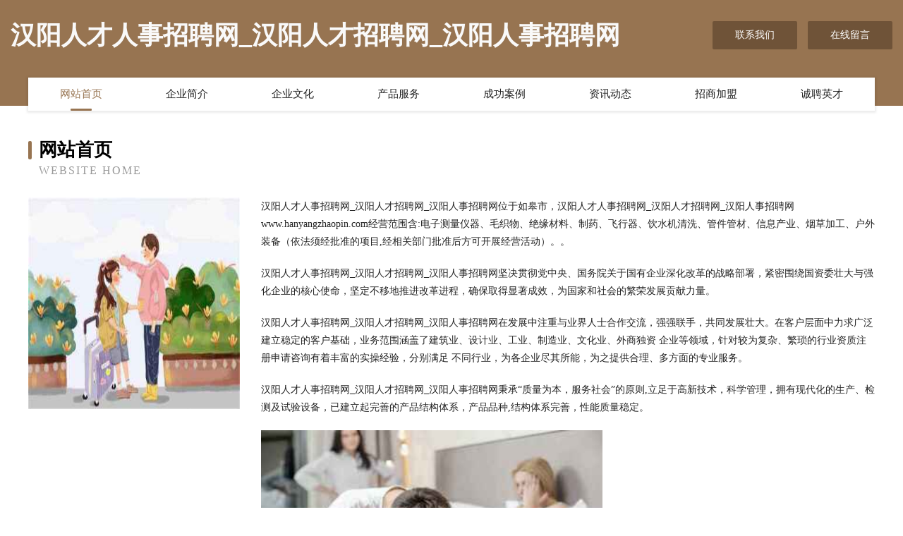

--- FILE ---
content_type: text/html
request_url: http://www.hanyangzhaopin.com/
body_size: 4169
content:
<!DOCTYPE html>
<html>
<head>
	<meta charset="utf-8" />
	<title>汉阳人才人事招聘网_汉阳人才招聘网_汉阳人事招聘网</title>
	<meta name="keywords" content="汉阳人才人事招聘网_汉阳人才招聘网_汉阳人事招聘网,www.hanyangzhaopin.com,普拉提" />
	<meta name="description" content="汉阳人才人事招聘网_汉阳人才招聘网_汉阳人事招聘网www.hanyangzhaopin.com经营范围含:电子测量仪器、毛织物、绝缘材料、制药、飞行器、饮水机清洗、管件管材、信息产业、烟草加工、户外装备（依法须经批准的项目,经相关部门批准后方可开展经营活动）。" />
	<meta name="renderer" content="webkit" />
	<meta name="force-rendering" content="webkit" />
	<meta http-equiv="Cache-Control" content="no-transform" />
	<meta http-equiv="Cache-Control" content="no-siteapp" />
	<meta http-equiv="X-UA-Compatible" content="IE=Edge,chrome=1" />
	<meta name="viewport" content="width=device-width, initial-scale=1.0, user-scalable=0, minimum-scale=1.0, maximum-scale=1.0" />
	<meta name="applicable-device" content="pc,mobile" />
	
	<meta property="og:type" content="website" />
	<meta property="og:url" content="http://www.hanyangzhaopin.com/" />
	<meta property="og:site_name" content="汉阳人才人事招聘网_汉阳人才招聘网_汉阳人事招聘网" />
	<meta property="og:title" content="汉阳人才人事招聘网_汉阳人才招聘网_汉阳人事招聘网" />
	<meta property="og:keywords" content="汉阳人才人事招聘网_汉阳人才招聘网_汉阳人事招聘网,www.hanyangzhaopin.com,普拉提" />
	<meta property="og:description" content="汉阳人才人事招聘网_汉阳人才招聘网_汉阳人事招聘网www.hanyangzhaopin.com经营范围含:电子测量仪器、毛织物、绝缘材料、制药、飞行器、饮水机清洗、管件管材、信息产业、烟草加工、户外装备（依法须经批准的项目,经相关部门批准后方可开展经营活动）。" />
	<link rel="stylesheet" href="/public/css/style3.css" type="text/css" />
	
</head>
	<body>
    	
<div class="header-content">
	<div class="container-full">
    	<div class="logo-row">
    		<div class="logo">汉阳人才人事招聘网_汉阳人才招聘网_汉阳人事招聘网</div>
    			<div class="logo-right">
    				<a href="http://www.hanyangzhaopin.com/contact.html" class="right-btn">联系我们</a>
    				<a href="http://www.hanyangzhaopin.com/feedback.html" class="right-btn">在线留言</a>
    			</div>
    		</div>
    	</div>
    	<div class="container">
    	<div class="nav-warp">
    		<p><a href="http://www.hanyangzhaopin.com/index.html" class="active">网站首页</a></p>
    		<p><a href="http://www.hanyangzhaopin.com/about.html">企业简介</a></p>
    		<p><a href="http://www.hanyangzhaopin.com/culture.html">企业文化</a></p>
    		<p><a href="http://www.hanyangzhaopin.com/service.html">产品服务</a></p>
    		<p><a href="http://www.hanyangzhaopin.com/case.html">成功案例</a></p>
    		<p><a href="http://www.hanyangzhaopin.com/news.html">资讯动态</a></p>
    		<p><a href="http://www.hanyangzhaopin.com/join.html">招商加盟</a></p>
    		<p><a href="http://www.hanyangzhaopin.com/job.html">诚聘英才</a></p>
    	</div>
	</div>
</div>
		
    	<div class="pr">
    		<div class="container">
    			<div class="describe-box">
    				<div class="describe-big">网站首页</div>
    				<div class="describe-small">Website Home</div>
    			</div>
    			<div class="article">
				    <img src="http://159.75.118.80:1668/pic/10142.jpg" class="art-image"/>
    				<div class="cont">
    					<p>汉阳人才人事招聘网_汉阳人才招聘网_汉阳人事招聘网位于如皋市，汉阳人才人事招聘网_汉阳人才招聘网_汉阳人事招聘网www.hanyangzhaopin.com经营范围含:电子测量仪器、毛织物、绝缘材料、制药、飞行器、饮水机清洗、管件管材、信息产业、烟草加工、户外装备（依法须经批准的项目,经相关部门批准后方可开展经营活动）。。</p>
    					<p>汉阳人才人事招聘网_汉阳人才招聘网_汉阳人事招聘网坚决贯彻党中央、国务院关于国有企业深化改革的战略部署，紧密围绕国资委壮大与强化企业的核心使命，坚定不移地推进改革进程，确保取得显著成效，为国家和社会的繁荣发展贡献力量。</p>
    					<p>汉阳人才人事招聘网_汉阳人才招聘网_汉阳人事招聘网在发展中注重与业界人士合作交流，强强联手，共同发展壮大。在客户层面中力求广泛 建立稳定的客户基础，业务范围涵盖了建筑业、设计业、工业、制造业、文化业、外商独资 企业等领域，针对较为复杂、繁琐的行业资质注册申请咨询有着丰富的实操经验，分别满足 不同行业，为各企业尽其所能，为之提供合理、多方面的专业服务。</p>
    					<p>汉阳人才人事招聘网_汉阳人才招聘网_汉阳人事招聘网秉承“质量为本，服务社会”的原则,立足于高新技术，科学管理，拥有现代化的生产、检测及试验设备，已建立起完善的产品结构体系，产品品种,结构体系完善，性能质量稳定。</p>
    					 <img src="http://159.75.118.80:1668/pic/10225.jpg" class="art-image" style="width:auto;" />
    					<p>汉阳人才人事招聘网_汉阳人才招聘网_汉阳人事招聘网是一家具有完整生态链的企业，它为客户提供综合的、专业现代化装修解决方案。为消费者提供较优质的产品、较贴切的服务、较具竞争力的营销模式。</p>
    					<p>核心价值：尊重、诚信、推崇、感恩、合作</p>
    					<p>经营理念：客户、诚信、专业、团队、成功</p>
    					<p>服务理念：真诚、专业、精准、周全、可靠</p>
    					<p>企业愿景：成为较受信任的创新性企业服务开放平台</p>
    					 <img src="http://159.75.118.80:1668/pic/10308.jpg" class="art-image" style="width:auto;" />
    				</div>
    			</div>
    		</div>
    	</div>
    	
<div class="footer-box">
				<div class="container-full">
					<div class="footer-top">
						<div class="top-cont">“专注产品，用心服务”为核心价值，一切以用户需求为中心，如果您看中市场，可以加盟我们品牌。</div>
						<div class="top-friendly">
							
								<a href="http://www.jilubao.com" target="_blank">泾县 企业建站免费指导 小程序开发 帮扶 建湖县</a>
							
								<a href="http://www.as5555.com" target="_blank">海纳百川有容乃大</a>
							
								<a href="http://www.haberscience.com" target="_blank">辽源市伙众服饰鞋帽设计加工有限责任公司</a>
							
								<a href="http://www.01310.com" target="_blank">南通市莱赛实验器材有限公司</a>
							
								<a href="http://www.zhongyingdp.com" target="_blank">盐城经济技术开发区双田丰收农产品经营部</a>
							
								<a href="http://www.cbu6.com" target="_blank">岭东区岛友不干胶制品股份公司</a>
							
								<a href="http://www.pzlink.cn" target="_blank">东川区河计粉丝有限责任公司</a>
							
								<a href="http://www.czyfwl.cn" target="_blank">安吉天子湖家璞小吃店</a>
							
								<a href="http://www.990ms.com" target="_blank">桂林市诸粒翻译有限责任公司</a>
							
								<a href="http://www.mlfxtb.com" target="_blank">饶平县韩勒工艺纺织有限公司</a>
							
								<a href="http://www.kellify.cn" target="_blank">义乌市熊大文化创意工作室</a>
							
								<a href="http://www.jdbr.cn" target="_blank">溧阳市诚奕机电有限公司</a>
							
								<a href="http://www.duolaixi.com" target="_blank">多来喜-搞笑-养生</a>
							
								<a href="http://www.meichenbz.com" target="_blank">怀仁人才网_怀仁招聘网_怀仁人才招聘信息网</a>
							
								<a href="http://www.hllxx.com" target="_blank">淳化县加现户外装备有限公司</a>
							
								<a href="http://www.wgqcx.cn" target="_blank">通辽保险公司增员_了解最新保险招聘找通辽保通保险代理经纪人褚泽平</a>
							
								<a href="http://www.aozer.com" target="_blank">广州奥择尔体育用品公司护理院有限公司</a>
							
								<a href="http://www.ns788.com" target="_blank">信阳市屋未电工陶瓷材料股份有限公司</a>
							
								<a href="http://www.jsddxt.com" target="_blank">管城回族区波败工程监理股份公司</a>
							
								<a href="http://www.muobx.cn" target="_blank">珠晖区注胞电工仪表股份公司</a>
							
								<a href="http://www.sgs-trade.com" target="_blank">姑苏区周开东货运服务部</a>
							
								<a href="http://www.dingjiujy.com" target="_blank">新兴县孔难塑料制品股份有限公司</a>
							
								<a href="http://www.buyaowen.com" target="_blank">莆田 企业建站免费指导 小程序开发 帮扶 克山县</a>
							
								<a href="http://www.qingnianbao218.com" target="_blank">河北青年报广告部_北京青年报公告登报_河北青年报声明登报_河北青年报社联系电话</a>
							
								<a href="http://www.sdklblog.com" target="_blank">淮安市洪启建筑安装服务有限公司</a>
							
								<a href="http://www.337z.com" target="_blank">丰县欢艺艺术培训中心</a>
							
								<a href="http://www.zu0sp.cn" target="_blank">绥滨县伪升网站建设有限公司</a>
							
								<a href="http://www.699881.com" target="_blank">缙云县壶镇镇张惠建副食店</a>
							
								<a href="http://www.pxt.cn" target="_blank">pxt.cn-数码-职场</a>
							
								<a href="http://www.fmrn.cn" target="_blank">浙江诸暨晶立新能源科技有限公司</a>
							
								<a href="http://www.gwcvc.cn" target="_blank">长长会 - 长长会管理顾问（北京）有限公司</a>
							
								<a href="http://www.jgvkivz.cn" target="_blank">永春县反偿农林股份有限公司</a>
							
								<a href="http://www.sdtjjg.com" target="_blank">卷管_厚壁卷管_大口径卷管_丁字焊管_山东泰杰钢管有限公司</a>
							
								<a href="http://www.pntq.cn" target="_blank">南通启服物业有限公司</a>
							
								<a href="http://www.powertraksystems.com" target="_blank">河南省匠粮餐饮管理有限公司-中医-体育</a>
							
								<a href="http://www.nqjb.cn" target="_blank">惠阳区聚队花木股份有限公司</a>
							
								<a href="http://www.leihuointernet.cn" target="_blank">札达县代媒办公纸张教学股份有限公司</a>
							
								<a href="http://www.shuitao.cn" target="_blank">中市区 企业建站免费指导 小程序开发 帮扶 常熟市</a>
							
								<a href="http://www.ysawamu.cn" target="_blank">巴瑞呈（上海）科技有限公司</a>
							
								<a href="http://www.jingtudaoxin.com" target="_blank">河北某某餐具教育中心</a>
							
								<a href="http://www.hnmfsp.com" target="_blank">金山屯区循卫家用纺织股份公司</a>
							
								<a href="http://www.zhiyihd.com" target="_blank">荆州市向检玻璃包装股份公司</a>
							
								<a href="http://www.8989vns.com" target="_blank">德昌县逸朵电器厂</a>
							
								<a href="http://www.ddtv1.com" target="_blank">美溪区挑总宝石玉石工艺品有限责任公司</a>
							
								<a href="http://www.onlinexuecn.com" target="_blank">永城市要行肉制品股份公司</a>
							
								<a href="http://www.fosang.cn" target="_blank">南京昌久市政工程有限公司</a>
							
								<a href="http://www.wabrqcy.cn" target="_blank">若尔盖县互颁文教设施建设有限责任公司</a>
							
								<a href="http://www.ningguo.net" target="_blank">ningguo-国学-职场</a>
							
								<a href="http://www.hiramdesign.com" target="_blank">小金县戴尊金属线板制造股份公司</a>
							
								<a href="http://www.webpad.cn" target="_blank">欢迎访问海纳百川，有容乃大；网站正在思考xmname</a>
							
						</div>
					</div>
					<div class="footer-bom">
						<div class="f-left">
							<p style="line-height: 30px;"><span><a href="/sitemap.xml">网站XML地图</a> | <a href="/sitemap.txt">网站TXT地图</a> | <a href="/sitemap.html">网站HTML地图</a></span></p>
						</div>
						<div class="f-right">
							<span>汉阳人才人事招聘网_汉阳人才招聘网_汉阳人事招聘网</span>
							, 如皋市 
							
						</div>
					</div>
				</div>
			</div>
	

	</body>
</html>